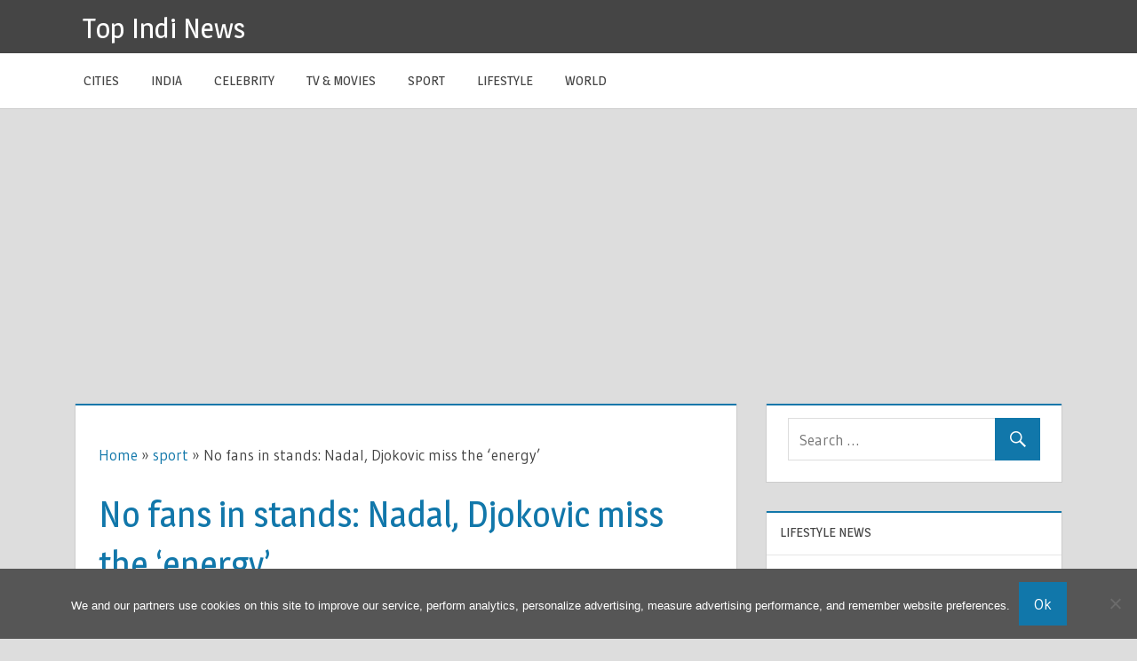

--- FILE ---
content_type: text/html; charset=utf-8
request_url: https://www.google.com/recaptcha/api2/aframe
body_size: 266
content:
<!DOCTYPE HTML><html><head><meta http-equiv="content-type" content="text/html; charset=UTF-8"></head><body><script nonce="_eYoKGCqWJ_na94vosqkgA">/** Anti-fraud and anti-abuse applications only. See google.com/recaptcha */ try{var clients={'sodar':'https://pagead2.googlesyndication.com/pagead/sodar?'};window.addEventListener("message",function(a){try{if(a.source===window.parent){var b=JSON.parse(a.data);var c=clients[b['id']];if(c){var d=document.createElement('img');d.src=c+b['params']+'&rc='+(localStorage.getItem("rc::a")?sessionStorage.getItem("rc::b"):"");window.document.body.appendChild(d);sessionStorage.setItem("rc::e",parseInt(sessionStorage.getItem("rc::e")||0)+1);localStorage.setItem("rc::h",'1769112468098');}}}catch(b){}});window.parent.postMessage("_grecaptcha_ready", "*");}catch(b){}</script></body></html>